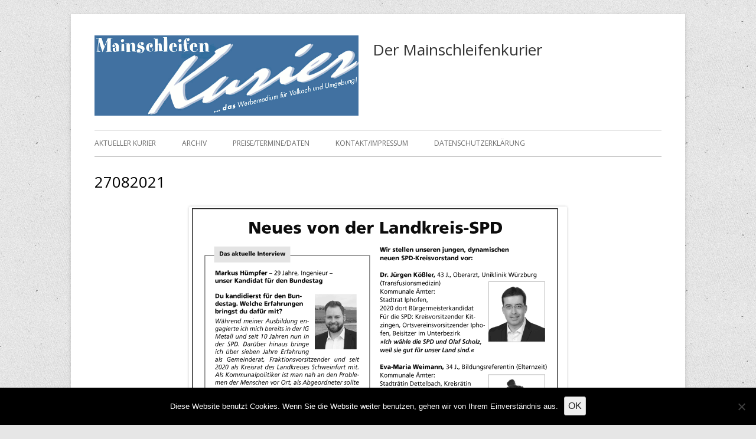

--- FILE ---
content_type: text/html; charset=UTF-8
request_url: https://www.mainschleifenkurier.de/27082021/
body_size: 34004
content:
<!doctype html> <!--[if IE 8]> <html class="ie ie8 no-js" dir="ltr" lang="de" prefix="og: https://ogp.me/ns#"> <![endif]--> <!--[if !(IE 8)]><!--> <html dir="ltr" lang="de" prefix="og: https://ogp.me/ns#" class="no-js"> <!--<![endif]--> <head> <meta charset="UTF-8" /> <meta name="viewport" content="width=device-width" /> <link rel="profile" href="http://gmpg.org/xfn/11" /> <link rel="profile" href="http://microformats.org/profile/specs" /> <link rel="profile" href="http://microformats.org/profile/hatom" /> <script>(function(html){html.className = html.className.replace(/\bno-js\b/,'js')})(document.documentElement);</script> <title>27082021 - Der Mainschleifenkurier</title> <style>img:is([sizes="auto" i], [sizes^="auto," i]) { contain-intrinsic-size: 3000px 1500px }</style> <meta name="robots" content="max-image-preview:large" /> <meta name="author" content="Tatjana Hart"/> <link rel="canonical" href="https://www.mainschleifenkurier.de/27082021/" /> <meta name="generator" content="All in One SEO (AIOSEO) 4.9.0" /> <meta property="og:locale" content="de_DE" /> <meta property="og:site_name" content="Der Mainschleifenkurier -" /> <meta property="og:type" content="article" /> <meta property="og:title" content="27082021 - Der Mainschleifenkurier" /> <meta property="og:url" content="https://www.mainschleifenkurier.de/27082021/" /> <meta property="og:image" content="https://www.mainschleifenkurier.de/wp-content/uploads/2018/01/kurierlogo3.gif" /> <meta property="og:image:secure_url" content="https://www.mainschleifenkurier.de/wp-content/uploads/2018/01/kurierlogo3.gif" /> <meta property="article:published_time" content="2021-07-29T05:28:12+00:00" /> <meta property="article:modified_time" content="2021-07-29T05:28:12+00:00" /> <meta name="twitter:card" content="summary" /> <meta name="twitter:title" content="27082021 - Der Mainschleifenkurier" /> <meta name="twitter:image" content="https://www.mainschleifenkurier.de/wp-content/uploads/2018/01/kurierlogo3.gif" /> <script type="application/ld+json" class="aioseo-schema"> {"@context":"https:\/\/schema.org","@graph":[{"@type":"BreadcrumbList","@id":"https:\/\/www.mainschleifenkurier.de\/27082021\/#breadcrumblist","itemListElement":[{"@type":"ListItem","@id":"https:\/\/www.mainschleifenkurier.de#listItem","position":1,"name":"Home","item":"https:\/\/www.mainschleifenkurier.de","nextItem":{"@type":"ListItem","@id":"https:\/\/www.mainschleifenkurier.de\/category\/allgemein\/#listItem","name":"Allgemein"}},{"@type":"ListItem","@id":"https:\/\/www.mainschleifenkurier.de\/category\/allgemein\/#listItem","position":2,"name":"Allgemein","item":"https:\/\/www.mainschleifenkurier.de\/category\/allgemein\/","nextItem":{"@type":"ListItem","@id":"https:\/\/www.mainschleifenkurier.de\/27082021\/#listItem","name":"27082021"},"previousItem":{"@type":"ListItem","@id":"https:\/\/www.mainschleifenkurier.de#listItem","name":"Home"}},{"@type":"ListItem","@id":"https:\/\/www.mainschleifenkurier.de\/27082021\/#listItem","position":3,"name":"27082021","previousItem":{"@type":"ListItem","@id":"https:\/\/www.mainschleifenkurier.de\/category\/allgemein\/#listItem","name":"Allgemein"}}]},{"@type":"ItemPage","@id":"https:\/\/www.mainschleifenkurier.de\/27082021\/#itempage","url":"https:\/\/www.mainschleifenkurier.de\/27082021\/","name":"27082021 - Der Mainschleifenkurier","inLanguage":"de-DE","isPartOf":{"@id":"https:\/\/www.mainschleifenkurier.de\/#website"},"breadcrumb":{"@id":"https:\/\/www.mainschleifenkurier.de\/27082021\/#breadcrumblist"},"author":{"@id":"https:\/\/www.mainschleifenkurier.de\/author\/thart\/#author"},"creator":{"@id":"https:\/\/www.mainschleifenkurier.de\/author\/thart\/#author"},"datePublished":"2021-07-29T07:28:12+02:00","dateModified":"2021-07-29T07:28:12+02:00"},{"@type":"Organization","@id":"https:\/\/www.mainschleifenkurier.de\/#organization","name":"Der Mainschleifenkurier","url":"https:\/\/www.mainschleifenkurier.de\/","logo":{"@type":"ImageObject","url":"https:\/\/www.mainschleifenkurier.de\/wp-content\/uploads\/2018\/01\/kurierlogo3.gif","@id":"https:\/\/www.mainschleifenkurier.de\/27082021\/#organizationLogo","width":447,"height":136},"image":{"@id":"https:\/\/www.mainschleifenkurier.de\/27082021\/#organizationLogo"}},{"@type":"Person","@id":"https:\/\/www.mainschleifenkurier.de\/author\/thart\/#author","url":"https:\/\/www.mainschleifenkurier.de\/author\/thart\/","name":"Tatjana Hart","image":{"@type":"ImageObject","@id":"https:\/\/www.mainschleifenkurier.de\/27082021\/#authorImage","url":"https:\/\/secure.gravatar.com\/avatar\/f69b50ba1fa3d43391ef1e086ac605d64129037466aa3e94da830e8c03c956d4?s=96&d=mm&r=g","width":96,"height":96,"caption":"Tatjana Hart"}},{"@type":"WebSite","@id":"https:\/\/www.mainschleifenkurier.de\/#website","url":"https:\/\/www.mainschleifenkurier.de\/","name":"Der Mainschleifenkurier","inLanguage":"de-DE","publisher":{"@id":"https:\/\/www.mainschleifenkurier.de\/#organization"}}]} </script> <link rel='dns-prefetch' href='//fonts.googleapis.com' /> <link href='https://fonts.gstatic.com' crossorigin rel='preconnect' /> <link rel="alternate" type="application/rss+xml" title="Der Mainschleifenkurier &raquo; Feed" href="https://www.mainschleifenkurier.de/feed/" /> <link rel="alternate" type="application/rss+xml" title="Der Mainschleifenkurier &raquo; Kommentar-Feed" href="https://www.mainschleifenkurier.de/comments/feed/" /> <link rel="alternate" type="application/rss+xml" title="Der Mainschleifenkurier &raquo; 27082021-Kommentar-Feed" href="https://www.mainschleifenkurier.de/feed/?attachment_id=8700" /> <script type="text/javascript"> /* <![CDATA[ */ window._wpemojiSettings = {"baseUrl":"https:\/\/s.w.org\/images\/core\/emoji\/16.0.1\/72x72\/","ext":".png","svgUrl":"https:\/\/s.w.org\/images\/core\/emoji\/16.0.1\/svg\/","svgExt":".svg","source":{"concatemoji":"https:\/\/www.mainschleifenkurier.de\/wp-includes\/js\/wp-emoji-release.min.js?ver=6.8.3"}}; /*! This file is auto-generated */ !function(s,n){var o,i,e;function c(e){try{var t={supportTests:e,timestamp:(new Date).valueOf()};sessionStorage.setItem(o,JSON.stringify(t))}catch(e){}}function p(e,t,n){e.clearRect(0,0,e.canvas.width,e.canvas.height),e.fillText(t,0,0);var t=new Uint32Array(e.getImageData(0,0,e.canvas.width,e.canvas.height).data),a=(e.clearRect(0,0,e.canvas.width,e.canvas.height),e.fillText(n,0,0),new Uint32Array(e.getImageData(0,0,e.canvas.width,e.canvas.height).data));return t.every(function(e,t){return e===a[t]})}function u(e,t){e.clearRect(0,0,e.canvas.width,e.canvas.height),e.fillText(t,0,0);for(var n=e.getImageData(16,16,1,1),a=0;a<n.data.length;a++)if(0!==n.data[a])return!1;return!0}function f(e,t,n,a){switch(t){case"flag":return n(e,"\ud83c\udff3\ufe0f\u200d\u26a7\ufe0f","\ud83c\udff3\ufe0f\u200b\u26a7\ufe0f")?!1:!n(e,"\ud83c\udde8\ud83c\uddf6","\ud83c\udde8\u200b\ud83c\uddf6")&&!n(e,"\ud83c\udff4\udb40\udc67\udb40\udc62\udb40\udc65\udb40\udc6e\udb40\udc67\udb40\udc7f","\ud83c\udff4\u200b\udb40\udc67\u200b\udb40\udc62\u200b\udb40\udc65\u200b\udb40\udc6e\u200b\udb40\udc67\u200b\udb40\udc7f");case"emoji":return!a(e,"\ud83e\udedf")}return!1}function g(e,t,n,a){var r="undefined"!=typeof WorkerGlobalScope&&self instanceof WorkerGlobalScope?new OffscreenCanvas(300,150):s.createElement("canvas"),o=r.getContext("2d",{willReadFrequently:!0}),i=(o.textBaseline="top",o.font="600 32px Arial",{});return e.forEach(function(e){i[e]=t(o,e,n,a)}),i}function t(e){var t=s.createElement("script");t.src=e,t.defer=!0,s.head.appendChild(t)}"undefined"!=typeof Promise&&(o="wpEmojiSettingsSupports",i=["flag","emoji"],n.supports={everything:!0,everythingExceptFlag:!0},e=new Promise(function(e){s.addEventListener("DOMContentLoaded",e,{once:!0})}),new Promise(function(t){var n=function(){try{var e=JSON.parse(sessionStorage.getItem(o));if("object"==typeof e&&"number"==typeof e.timestamp&&(new Date).valueOf()<e.timestamp+604800&&"object"==typeof e.supportTests)return e.supportTests}catch(e){}return null}();if(!n){if("undefined"!=typeof Worker&&"undefined"!=typeof OffscreenCanvas&&"undefined"!=typeof URL&&URL.createObjectURL&&"undefined"!=typeof Blob)try{var e="postMessage("+g.toString()+"("+[JSON.stringify(i),f.toString(),p.toString(),u.toString()].join(",")+"));",a=new Blob([e],{type:"text/javascript"}),r=new Worker(URL.createObjectURL(a),{name:"wpTestEmojiSupports"});return void(r.onmessage=function(e){c(n=e.data),r.terminate(),t(n)})}catch(e){}c(n=g(i,f,p,u))}t(n)}).then(function(e){for(var t in e)n.supports[t]=e[t],n.supports.everything=n.supports.everything&&n.supports[t],"flag"!==t&&(n.supports.everythingExceptFlag=n.supports.everythingExceptFlag&&n.supports[t]);n.supports.everythingExceptFlag=n.supports.everythingExceptFlag&&!n.supports.flag,n.DOMReady=!1,n.readyCallback=function(){n.DOMReady=!0}}).then(function(){return e}).then(function(){var e;n.supports.everything||(n.readyCallback(),(e=n.source||{}).concatemoji?t(e.concatemoji):e.wpemoji&&e.twemoji&&(t(e.twemoji),t(e.wpemoji)))}))}((window,document),window._wpemojiSettings); /* ]]> */ </script> <style id='wp-emoji-styles-inline-css' type='text/css'> img.wp-smiley, img.emoji { display: inline !important; border: none !important; box-shadow: none !important; height: 1em !important; width: 1em !important; margin: 0 0.07em !important; vertical-align: -0.1em !important; background: none !important; padding: 0 !important; } </style> <link rel='stylesheet' id='wp-block-library-css' href='https://www.mainschleifenkurier.de/wp-includes/css/dist/block-library/style.min.css?ver=6.8.3' type='text/css' media='all' /> <style id='classic-theme-styles-inline-css' type='text/css'> /*! This file is auto-generated */ .wp-block-button__link{color:#fff;background-color:#32373c;border-radius:9999px;box-shadow:none;text-decoration:none;padding:calc(.667em + 2px) calc(1.333em + 2px);font-size:1.125em}.wp-block-file__button{background:#32373c;color:#fff;text-decoration:none} </style> <link rel='stylesheet' id='aioseo/css/src/vue/standalone/blocks/table-of-contents/global.scss-css' href='https://www.mainschleifenkurier.de/wp-content/plugins/all-in-one-seo-pack/dist/Lite/assets/css/table-of-contents/global.e90f6d47.css?ver=4.9.0' type='text/css' media='all' /> <style id='global-styles-inline-css' type='text/css'> :root{--wp--preset--aspect-ratio--square: 1;--wp--preset--aspect-ratio--4-3: 4/3;--wp--preset--aspect-ratio--3-4: 3/4;--wp--preset--aspect-ratio--3-2: 3/2;--wp--preset--aspect-ratio--2-3: 2/3;--wp--preset--aspect-ratio--16-9: 16/9;--wp--preset--aspect-ratio--9-16: 9/16;--wp--preset--color--black: #000000;--wp--preset--color--cyan-bluish-gray: #abb8c3;--wp--preset--color--white: #ffffff;--wp--preset--color--pale-pink: #f78da7;--wp--preset--color--vivid-red: #cf2e2e;--wp--preset--color--luminous-vivid-orange: #ff6900;--wp--preset--color--luminous-vivid-amber: #fcb900;--wp--preset--color--light-green-cyan: #7bdcb5;--wp--preset--color--vivid-green-cyan: #00d084;--wp--preset--color--pale-cyan-blue: #8ed1fc;--wp--preset--color--vivid-cyan-blue: #0693e3;--wp--preset--color--vivid-purple: #9b51e0;--wp--preset--gradient--vivid-cyan-blue-to-vivid-purple: linear-gradient(135deg,rgba(6,147,227,1) 0%,rgb(155,81,224) 100%);--wp--preset--gradient--light-green-cyan-to-vivid-green-cyan: linear-gradient(135deg,rgb(122,220,180) 0%,rgb(0,208,130) 100%);--wp--preset--gradient--luminous-vivid-amber-to-luminous-vivid-orange: linear-gradient(135deg,rgba(252,185,0,1) 0%,rgba(255,105,0,1) 100%);--wp--preset--gradient--luminous-vivid-orange-to-vivid-red: linear-gradient(135deg,rgba(255,105,0,1) 0%,rgb(207,46,46) 100%);--wp--preset--gradient--very-light-gray-to-cyan-bluish-gray: linear-gradient(135deg,rgb(238,238,238) 0%,rgb(169,184,195) 100%);--wp--preset--gradient--cool-to-warm-spectrum: linear-gradient(135deg,rgb(74,234,220) 0%,rgb(151,120,209) 20%,rgb(207,42,186) 40%,rgb(238,44,130) 60%,rgb(251,105,98) 80%,rgb(254,248,76) 100%);--wp--preset--gradient--blush-light-purple: linear-gradient(135deg,rgb(255,206,236) 0%,rgb(152,150,240) 100%);--wp--preset--gradient--blush-bordeaux: linear-gradient(135deg,rgb(254,205,165) 0%,rgb(254,45,45) 50%,rgb(107,0,62) 100%);--wp--preset--gradient--luminous-dusk: linear-gradient(135deg,rgb(255,203,112) 0%,rgb(199,81,192) 50%,rgb(65,88,208) 100%);--wp--preset--gradient--pale-ocean: linear-gradient(135deg,rgb(255,245,203) 0%,rgb(182,227,212) 50%,rgb(51,167,181) 100%);--wp--preset--gradient--electric-grass: linear-gradient(135deg,rgb(202,248,128) 0%,rgb(113,206,126) 100%);--wp--preset--gradient--midnight: linear-gradient(135deg,rgb(2,3,129) 0%,rgb(40,116,252) 100%);--wp--preset--font-size--small: 13px;--wp--preset--font-size--medium: 20px;--wp--preset--font-size--large: 36px;--wp--preset--font-size--x-large: 42px;--wp--preset--spacing--20: 0.44rem;--wp--preset--spacing--30: 0.67rem;--wp--preset--spacing--40: 1rem;--wp--preset--spacing--50: 1.5rem;--wp--preset--spacing--60: 2.25rem;--wp--preset--spacing--70: 3.38rem;--wp--preset--spacing--80: 5.06rem;--wp--preset--shadow--natural: 6px 6px 9px rgba(0, 0, 0, 0.2);--wp--preset--shadow--deep: 12px 12px 50px rgba(0, 0, 0, 0.4);--wp--preset--shadow--sharp: 6px 6px 0px rgba(0, 0, 0, 0.2);--wp--preset--shadow--outlined: 6px 6px 0px -3px rgba(255, 255, 255, 1), 6px 6px rgba(0, 0, 0, 1);--wp--preset--shadow--crisp: 6px 6px 0px rgba(0, 0, 0, 1);}:where(.is-layout-flex){gap: 0.5em;}:where(.is-layout-grid){gap: 0.5em;}body .is-layout-flex{display: flex;}.is-layout-flex{flex-wrap: wrap;align-items: center;}.is-layout-flex > :is(*, div){margin: 0;}body .is-layout-grid{display: grid;}.is-layout-grid > :is(*, div){margin: 0;}:where(.wp-block-columns.is-layout-flex){gap: 2em;}:where(.wp-block-columns.is-layout-grid){gap: 2em;}:where(.wp-block-post-template.is-layout-flex){gap: 1.25em;}:where(.wp-block-post-template.is-layout-grid){gap: 1.25em;}.has-black-color{color: var(--wp--preset--color--black) !important;}.has-cyan-bluish-gray-color{color: var(--wp--preset--color--cyan-bluish-gray) !important;}.has-white-color{color: var(--wp--preset--color--white) !important;}.has-pale-pink-color{color: var(--wp--preset--color--pale-pink) !important;}.has-vivid-red-color{color: var(--wp--preset--color--vivid-red) !important;}.has-luminous-vivid-orange-color{color: var(--wp--preset--color--luminous-vivid-orange) !important;}.has-luminous-vivid-amber-color{color: var(--wp--preset--color--luminous-vivid-amber) !important;}.has-light-green-cyan-color{color: var(--wp--preset--color--light-green-cyan) !important;}.has-vivid-green-cyan-color{color: var(--wp--preset--color--vivid-green-cyan) !important;}.has-pale-cyan-blue-color{color: var(--wp--preset--color--pale-cyan-blue) !important;}.has-vivid-cyan-blue-color{color: var(--wp--preset--color--vivid-cyan-blue) !important;}.has-vivid-purple-color{color: var(--wp--preset--color--vivid-purple) !important;}.has-black-background-color{background-color: var(--wp--preset--color--black) !important;}.has-cyan-bluish-gray-background-color{background-color: var(--wp--preset--color--cyan-bluish-gray) !important;}.has-white-background-color{background-color: var(--wp--preset--color--white) !important;}.has-pale-pink-background-color{background-color: var(--wp--preset--color--pale-pink) !important;}.has-vivid-red-background-color{background-color: var(--wp--preset--color--vivid-red) !important;}.has-luminous-vivid-orange-background-color{background-color: var(--wp--preset--color--luminous-vivid-orange) !important;}.has-luminous-vivid-amber-background-color{background-color: var(--wp--preset--color--luminous-vivid-amber) !important;}.has-light-green-cyan-background-color{background-color: var(--wp--preset--color--light-green-cyan) !important;}.has-vivid-green-cyan-background-color{background-color: var(--wp--preset--color--vivid-green-cyan) !important;}.has-pale-cyan-blue-background-color{background-color: var(--wp--preset--color--pale-cyan-blue) !important;}.has-vivid-cyan-blue-background-color{background-color: var(--wp--preset--color--vivid-cyan-blue) !important;}.has-vivid-purple-background-color{background-color: var(--wp--preset--color--vivid-purple) !important;}.has-black-border-color{border-color: var(--wp--preset--color--black) !important;}.has-cyan-bluish-gray-border-color{border-color: var(--wp--preset--color--cyan-bluish-gray) !important;}.has-white-border-color{border-color: var(--wp--preset--color--white) !important;}.has-pale-pink-border-color{border-color: var(--wp--preset--color--pale-pink) !important;}.has-vivid-red-border-color{border-color: var(--wp--preset--color--vivid-red) !important;}.has-luminous-vivid-orange-border-color{border-color: var(--wp--preset--color--luminous-vivid-orange) !important;}.has-luminous-vivid-amber-border-color{border-color: var(--wp--preset--color--luminous-vivid-amber) !important;}.has-light-green-cyan-border-color{border-color: var(--wp--preset--color--light-green-cyan) !important;}.has-vivid-green-cyan-border-color{border-color: var(--wp--preset--color--vivid-green-cyan) !important;}.has-pale-cyan-blue-border-color{border-color: var(--wp--preset--color--pale-cyan-blue) !important;}.has-vivid-cyan-blue-border-color{border-color: var(--wp--preset--color--vivid-cyan-blue) !important;}.has-vivid-purple-border-color{border-color: var(--wp--preset--color--vivid-purple) !important;}.has-vivid-cyan-blue-to-vivid-purple-gradient-background{background: var(--wp--preset--gradient--vivid-cyan-blue-to-vivid-purple) !important;}.has-light-green-cyan-to-vivid-green-cyan-gradient-background{background: var(--wp--preset--gradient--light-green-cyan-to-vivid-green-cyan) !important;}.has-luminous-vivid-amber-to-luminous-vivid-orange-gradient-background{background: var(--wp--preset--gradient--luminous-vivid-amber-to-luminous-vivid-orange) !important;}.has-luminous-vivid-orange-to-vivid-red-gradient-background{background: var(--wp--preset--gradient--luminous-vivid-orange-to-vivid-red) !important;}.has-very-light-gray-to-cyan-bluish-gray-gradient-background{background: var(--wp--preset--gradient--very-light-gray-to-cyan-bluish-gray) !important;}.has-cool-to-warm-spectrum-gradient-background{background: var(--wp--preset--gradient--cool-to-warm-spectrum) !important;}.has-blush-light-purple-gradient-background{background: var(--wp--preset--gradient--blush-light-purple) !important;}.has-blush-bordeaux-gradient-background{background: var(--wp--preset--gradient--blush-bordeaux) !important;}.has-luminous-dusk-gradient-background{background: var(--wp--preset--gradient--luminous-dusk) !important;}.has-pale-ocean-gradient-background{background: var(--wp--preset--gradient--pale-ocean) !important;}.has-electric-grass-gradient-background{background: var(--wp--preset--gradient--electric-grass) !important;}.has-midnight-gradient-background{background: var(--wp--preset--gradient--midnight) !important;}.has-small-font-size{font-size: var(--wp--preset--font-size--small) !important;}.has-medium-font-size{font-size: var(--wp--preset--font-size--medium) !important;}.has-large-font-size{font-size: var(--wp--preset--font-size--large) !important;}.has-x-large-font-size{font-size: var(--wp--preset--font-size--x-large) !important;} :where(.wp-block-post-template.is-layout-flex){gap: 1.25em;}:where(.wp-block-post-template.is-layout-grid){gap: 1.25em;} :where(.wp-block-columns.is-layout-flex){gap: 2em;}:where(.wp-block-columns.is-layout-grid){gap: 2em;} :root :where(.wp-block-pullquote){font-size: 1.5em;line-height: 1.6;} </style> <link rel='stylesheet' id='cookie-notice-front-css' href='https://www.mainschleifenkurier.de/wp-content/plugins/cookie-notice/css/front.min.css?ver=2.5.9' type='text/css' media='all' /> <link rel='stylesheet' id='tinyframework-fonts-css' href='https://fonts.googleapis.com/css?family=Open+Sans%3A400italic%2C700italic%2C400%2C700&#038;subset=latin%2Clatin-ext' type='text/css' media='all' /> <link rel='stylesheet' id='font-awesome-css' href='https://www.mainschleifenkurier.de/wp-content/themes/tiny-framework/fonts/font-awesome/css/font-awesome.min.css?ver=4.7.0' type='text/css' media='all' /> <link rel='stylesheet' id='tinyframework-style-css' href='https://www.mainschleifenkurier.de/wp-content/themes/tiny-framework/style.css?ver=2.3.1' type='text/css' media='all' /> <!--[if lt IE 9]> <link rel='stylesheet' id='tinyframework-ie-css' href='https://www.mainschleifenkurier.de/wp-content/themes/tiny-framework/css/ie.css?ver=2.3.1' type='text/css' media='all' /> <![endif]--> <script type="text/javascript" id="cookie-notice-front-js-before"> /* <![CDATA[ */ var cnArgs = {"ajaxUrl":"https:\/\/www.mainschleifenkurier.de\/wp-admin\/admin-ajax.php","nonce":"943d40c064","hideEffect":"fade","position":"bottom","onScroll":false,"onScrollOffset":100,"onClick":false,"cookieName":"cookie_notice_accepted","cookieTime":2592000,"cookieTimeRejected":2592000,"globalCookie":false,"redirection":false,"cache":false,"revokeCookies":false,"revokeCookiesOpt":"automatic"}; /* ]]> */ </script> <script type="text/javascript" src="https://www.mainschleifenkurier.de/wp-content/plugins/cookie-notice/js/front.min.js?ver=2.5.9" id="cookie-notice-front-js"></script> <script type="text/javascript" src="https://www.mainschleifenkurier.de/wp-includes/js/jquery/jquery.min.js?ver=3.7.1" id="jquery-core-js"></script> <script type="text/javascript" src="https://www.mainschleifenkurier.de/wp-includes/js/jquery/jquery-migrate.min.js?ver=3.4.1" id="jquery-migrate-js"></script> <script type="text/javascript" id="3d-flip-book-client-locale-loader-js-extra"> /* <![CDATA[ */ var FB3D_CLIENT_LOCALE = {"ajaxurl":"https:\/\/www.mainschleifenkurier.de\/wp-admin\/admin-ajax.php","dictionary":{"Table of contents":"Table of contents","Close":"Close","Bookmarks":"Bookmarks","Thumbnails":"Thumbnails","Search":"Search","Share":"Share","Facebook":"Facebook","Twitter":"Twitter","Email":"Email","Play":"Play","Previous page":"Previous page","Next page":"Next page","Zoom in":"Zoom in","Zoom out":"Zoom out","Fit view":"Fit view","Auto play":"Auto play","Full screen":"Full screen","More":"More","Smart pan":"Smart pan","Single page":"Single page","Sounds":"Sounds","Stats":"Stats","Print":"Print","Download":"Download","Goto first page":"Goto first page","Goto last page":"Goto last page"},"images":"https:\/\/www.mainschleifenkurier.de\/wp-content\/plugins\/interactive-3d-flipbook-powered-physics-engine\/assets\/images\/","jsData":{"urls":[],"posts":{"ids_mis":[],"ids":[]},"pages":[],"firstPages":[],"bookCtrlProps":[],"bookTemplates":[]},"key":"3d-flip-book","pdfJS":{"pdfJsLib":"https:\/\/www.mainschleifenkurier.de\/wp-content\/plugins\/interactive-3d-flipbook-powered-physics-engine\/assets\/js\/pdf.min.js?ver=4.3.136","pdfJsWorker":"https:\/\/www.mainschleifenkurier.de\/wp-content\/plugins\/interactive-3d-flipbook-powered-physics-engine\/assets\/js\/pdf.worker.js?ver=4.3.136","stablePdfJsLib":"https:\/\/www.mainschleifenkurier.de\/wp-content\/plugins\/interactive-3d-flipbook-powered-physics-engine\/assets\/js\/stable\/pdf.min.js?ver=2.5.207","stablePdfJsWorker":"https:\/\/www.mainschleifenkurier.de\/wp-content\/plugins\/interactive-3d-flipbook-powered-physics-engine\/assets\/js\/stable\/pdf.worker.js?ver=2.5.207","pdfJsCMapUrl":"https:\/\/www.mainschleifenkurier.de\/wp-content\/plugins\/interactive-3d-flipbook-powered-physics-engine\/assets\/cmaps\/"},"cacheurl":"http:\/\/www.mainschleifenkurier.de\/wp-content\/uploads\/3d-flip-book\/cache\/","pluginsurl":"https:\/\/www.mainschleifenkurier.de\/wp-content\/plugins\/","pluginurl":"https:\/\/www.mainschleifenkurier.de\/wp-content\/plugins\/interactive-3d-flipbook-powered-physics-engine\/","thumbnailSize":{"width":"150","height":"150"},"version":"1.16.17"}; /* ]]> */ </script> <script type="text/javascript" src="https://www.mainschleifenkurier.de/wp-content/plugins/interactive-3d-flipbook-powered-physics-engine/assets/js/client-locale-loader.js?ver=1.16.17" id="3d-flip-book-client-locale-loader-js" async="async" data-wp-strategy="async"></script> <!--[if lt IE 9]> <script type="text/javascript" src="https://www.mainschleifenkurier.de/wp-content/themes/tiny-framework/js/html5shiv.min.js?ver=3.7.3" id="tinyframework-html5-js"></script> <![endif]--> <link rel="https://api.w.org/" href="https://www.mainschleifenkurier.de/wp-json/" /><link rel="alternate" title="JSON" type="application/json" href="https://www.mainschleifenkurier.de/wp-json/wp/v2/media/8700" /><link rel="EditURI" type="application/rsd+xml" title="RSD" href="https://www.mainschleifenkurier.de/xmlrpc.php?rsd" /> <meta name="generator" content="WordPress 6.8.3" /> <link rel='shortlink' href='https://www.mainschleifenkurier.de/?p=8700' /> <link rel="alternate" title="oEmbed (JSON)" type="application/json+oembed" href="https://www.mainschleifenkurier.de/wp-json/oembed/1.0/embed?url=https%3A%2F%2Fwww.mainschleifenkurier.de%2F27082021%2F" /> <link rel="alternate" title="oEmbed (XML)" type="text/xml+oembed" href="https://www.mainschleifenkurier.de/wp-json/oembed/1.0/embed?url=https%3A%2F%2Fwww.mainschleifenkurier.de%2F27082021%2F&#038;format=xml" /> <style type="text/css" id="custom-background-css"> body.custom-background { background-image: url("https://www.mainschleifenkurier.de/wp-content/uploads/Texture-Tasty-Grey-Seamless-Pattern-For-Website-Background.jpg"); background-position: center center; background-size: auto; background-repeat: repeat; background-attachment: scroll; } </style> </head> <body class="attachment wp-singular attachment-template-default single single-attachment postid-8700 attachmentid-8700 attachment-gif custom-background wp-custom-logo wp-theme-tiny-framework cookies-not-set has-site-logo h-entry hentry single-author header-image-no full-width custom-font-enabled singular attachment-27082021" itemscope="" itemtype="https://schema.org/WebPage"> <span class="skiplink"><a class="screen-reader-text" href="#content" title="Springe zum Inhalt">Springe zum Inhalt</a></span> <noscript> <div id="no-javascript"> Die erweiterten Funktionen dieser Webseite erfordern dass du JavaScript im Browser aktivierst. Vielen Dank! </div> </noscript> <div id="page" class="site"> <header id="masthead" class="site-header" itemscope="itemscope" itemtype="https://schema.org/WPHeader"> <div class="site-branding" itemprop="publisher" itemscope="itemscope" itemtype="https://schema.org/Organization"> <a href="https://www.mainschleifenkurier.de/" class="custom-logo-link site-logo-link" rel="home"><img width="447" height="136" src="https://www.mainschleifenkurier.de/wp-content/uploads/2018/01/kurierlogo3.gif" class="custom-logo attachment-full size-full" alt="Der Mainschleifenkurier" decoding="async" fetchpriority="high" /></a> <div id="site-title-wrapper"> <p id="site-title" class="site-title"><a href="https://www.mainschleifenkurier.de/" rel="home">Der Mainschleifenkurier</a></p> </div> </div> <nav id="site-navigation" class="main-navigation" aria-label="Prim&auml;res Men&uuml;" itemscope="itemscope" itemtype="https://schema.org/SiteNavigationElement"> <h2 class="screen-reader-text">Prim&auml;res Men&uuml;</h2> <button class="menu-toggle" aria-controls="primary-menu" aria-expanded="false">Men&uuml;</button> <div class="search-box-wrapper search-container-mobile"> <div class="search-box"> <form itemprop="potentialAction" itemscope itemtype="http://schema.org/SearchAction" role="search" method="get" class="search-form" action="https://www.mainschleifenkurier.de/"> <label> <span class="screen-reader-text">Suche nach:</span> <input type="search" itemprop="query-input" class="search-field" placeholder="Suchen …" value="" name="s" /> </label> <input type="submit" class="search-submit" value="Suchen" /> <meta itemprop="target" content="https://www.mainschleifenkurier.de/?s={search} "/></form> </div> </div> <!--<button class="go-to-top"><a href="#page"><span class="icon-webfont fa-chevron-circle-up" aria-hidden="true"></span></a></button>--> <div class="menu-hauptmenue-container"><ul id="primary-menu" class="nav-menu"><li id="menu-item-271" class="menu-item menu-item-type-post_type menu-item-object-page menu-item-home menu-item-271"><a href="https://www.mainschleifenkurier.de/">Aktueller Kurier</a></li> <li id="menu-item-269" class="menu-item menu-item-type-post_type menu-item-object-page menu-item-269"><a href="https://www.mainschleifenkurier.de/archiv/">Archiv</a></li> <li id="menu-item-273" class="menu-item menu-item-type-post_type menu-item-object-page menu-item-273"><a href="https://www.mainschleifenkurier.de/preise-termine-daten/">Preise/Termine/Daten</a></li> <li id="menu-item-268" class="menu-item menu-item-type-post_type menu-item-object-page menu-item-268"><a href="https://www.mainschleifenkurier.de/impressum/">Kontakt/Impressum</a></li> <li id="menu-item-1086" class="menu-item menu-item-type-post_type menu-item-object-page menu-item-privacy-policy menu-item-1086"><a rel="privacy-policy" href="https://www.mainschleifenkurier.de/datenschutzerklaerung/">Datenschutzerklärung</a></li> </ul></div> </nav> </header> <div id="content" class="site-content"> <div id="primary" class="content-area" itemscope="itemscope" itemtype="https://schema.org/ImageObject"> <main id="main" class="site-main" itemscope="itemscope" itemprop="mainContentOfPage"> <article id="post-8700" class="image-attachment post-8700 attachment type-attachment status-inherit category-allgemein" itemscope="" itemtype="https://schema.org/ImageObject"> <header class="entry-header"> <h1 class="entry-title" itemprop="headline">27082021</h1> <link itemprop="mainEntityOfPage" href="https://www.mainschleifenkurier.de/27082021/"/> </header> <div class="entry-content"> <div class="entry-attachment"> <img width="640" height="944" src="https://www.mainschleifenkurier.de/wp-content/uploads/27082021.gif" class="attachment-960x960 size-960x960" alt="" decoding="async" /> </div> <div class="entry-description"> </div> </div> <footer class="entry-meta"> <span class="posted-on"><span class="screen-reader-text">Ver&ouml;ffentlicht am </span><a href="https://www.mainschleifenkurier.de/27082021/" rel="bookmark"><time class="entry-date published updated" datetime="2021-07-29T07:28:12+02:00">29. Juli 2021</time></a></span><span class="full-size-link"><span class="screen-reader-text">Volle Gr&ouml;&szlig;e </span><a href="https://www.mainschleifenkurier.de/wp-content/uploads/27082021.gif">640 &times; 944</a></span> </footer> </article> <nav id="image-navigation" class="navigation image-navigation"> <div class="nav-links"> <div class="nav-previous"><a rel="prev" href='https://www.mainschleifenkurier.de/26082021/'>Vorheriges Bild</a></div><div class="nav-next"><a rel="next" href='https://www.mainschleifenkurier.de/28082021/'>Nächstes Bild</a></div> </div> </nav> <div id="comments" class="comments-area"> <div id="respond" class="comment-respond"> <h3 id="reply-title" class="comment-reply-title">Schreibe einen Kommentar <small><a rel="nofollow" id="cancel-comment-reply-link" href="/27082021/#respond" style="display:none;">Antwort abbrechen</a></small></h3><p class="must-log-in">Du musst <a href="https://www.mainschleifenkurier.de/wp-login.php?redirect_to=https%3A%2F%2Fwww.mainschleifenkurier.de%2F27082021%2F">angemeldet</a> sein, um einen Kommentar abzugeben.</p> </div> </div> </main> </div> </div> <footer id="colophon" class="site-footer" aria-labelledby="footer-header" itemscope="itemscope" itemtype="https://schema.org/WPFooter"> <h2 class="screen-reader-text" id="footer-header">Footer Inhalt</h2> <div id="footer-widgets" class="widget-area three" itemscope="itemscope" itemtype="https://schema.org/WPSideBar"> </div> <div class="site-info"> </div> <div class="site-info-2"> </div> </footer> </div> <script type="speculationrules"> {"prefetch":[{"source":"document","where":{"and":[{"href_matches":"\/*"},{"not":{"href_matches":["\/wp-*.php","\/wp-admin\/*","\/wp-content\/uploads\/*","\/wp-content\/*","\/wp-content\/plugins\/*","\/wp-content\/themes\/tiny-framework\/*","\/*\\?(.+)"]}},{"not":{"selector_matches":"a[rel~=\"nofollow\"]"}},{"not":{"selector_matches":".no-prefetch, .no-prefetch a"}}]},"eagerness":"conservative"}]} </script> <script type="module" src="https://www.mainschleifenkurier.de/wp-content/plugins/all-in-one-seo-pack/dist/Lite/assets/table-of-contents.95d0dfce.js?ver=4.9.0" id="aioseo/js/src/vue/standalone/blocks/table-of-contents/frontend.js-js"></script> <script type="text/javascript" src="https://www.mainschleifenkurier.de/wp-includes/js/comment-reply.min.js?ver=6.8.3" id="comment-reply-js" async="async" data-wp-strategy="async"></script> <script type="text/javascript" src="https://www.mainschleifenkurier.de/wp-content/themes/tiny-framework/js/navigation.js?ver=2.3.1" id="tinyframework-navigation-js"></script> <script type="text/javascript" id="tinyframework-additional-scripts-js-extra"> /* <![CDATA[ */ var tinyframeworkAdditionalScripts = {"newWindow":"In neuem Fenster \u00f6ffnen"}; /* ]]> */ </script> <script type="text/javascript" src="https://www.mainschleifenkurier.de/wp-content/themes/tiny-framework/js/functions.js?ver=2.3.1" id="tinyframework-additional-scripts-js"></script> <script type="text/javascript" src="https://www.mainschleifenkurier.de/wp-content/themes/tiny-framework/js/skip-link-focus-fix.js?ver=2.3.1" id="tinyframework-skip-link-focus-fix-js"></script> <div id="cookie-notice" role="dialog" class="cookie-notice-hidden cookie-revoke-hidden cn-position-bottom" aria-label="Cookie Notice" style="background-color: rgba(0,0,0,1);"><div class="cookie-notice-container" style="color: #fff"><span id="cn-notice-text" class="cn-text-container">Diese Website benutzt Cookies. Wenn Sie die Website weiter benutzen, gehen wir von Ihrem Einverständnis aus. </span><span id="cn-notice-buttons" class="cn-buttons-container"><button id="cn-accept-cookie" data-cookie-set="accept" class="cn-set-cookie cn-button cn-button-custom button" aria-label="OK">OK</button></span><button id="cn-close-notice" data-cookie-set="accept" class="cn-close-icon" aria-label="Nein"></button></div> </div> </body> </html> 

<!-- Cachify | https://cachify.pluginkollektiv.org
Generiert @ 16.01.2026 00:01:02 -->